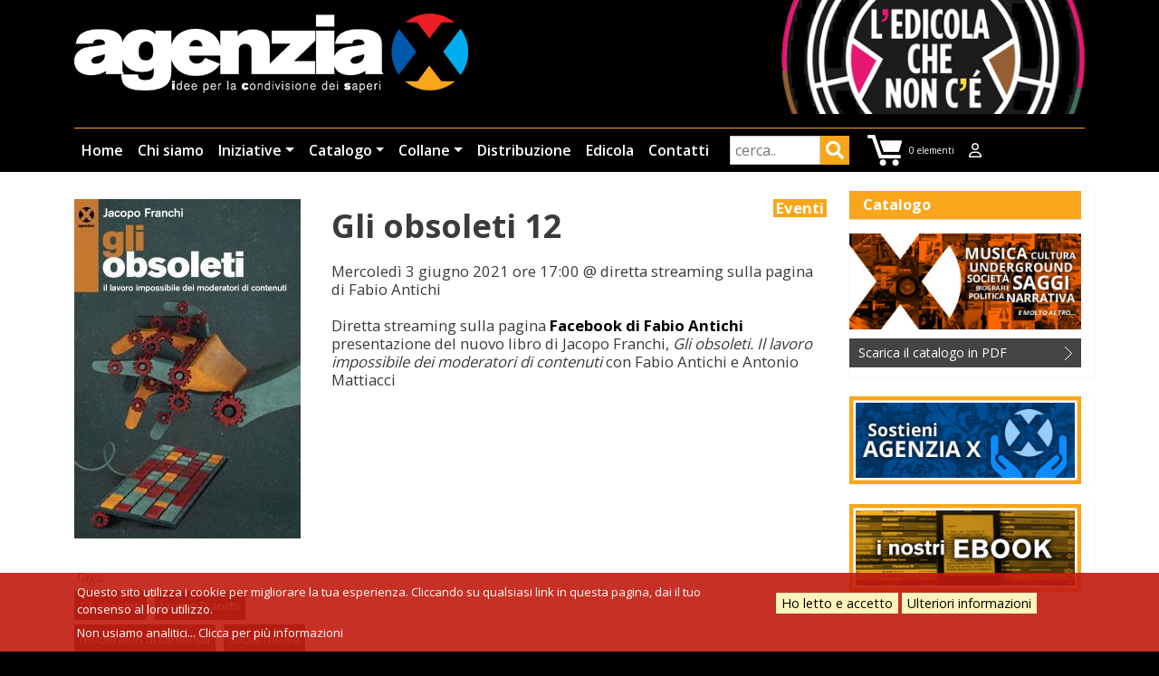

--- FILE ---
content_type: text/html; charset=UTF-8
request_url: https://agenziax.it/evento/gli-obsoleti-12
body_size: 9123
content:
<!DOCTYPE html>
<html lang="it" dir="ltr">
  <head>
    <meta charset="utf-8" />
<noscript><style>form.antibot * :not(.antibot-message) { display: none !important; }</style>
</noscript><meta name="description" content="Mercoledì 3 giugno 2021 @ diretta streaming" />
<link rel="canonical" href="https://agenziax.it/evento/gli-obsoleti-12" />
<meta name="Generator" content="Drupal 10 (https://www.drupal.org); Commerce 2" />
<meta name="MobileOptimized" content="width" />
<meta name="HandheldFriendly" content="true" />
<meta name="viewport" content="width=device-width, initial-scale=1, shrink-to-fit=no" />
<meta http-equiv="x-ua-compatible" content="ie=edge" />
<link rel="icon" href="/sites/default/files/favicon_3.ico" type="image/vnd.microsoft.icon" />

    <title>Gli obsoleti 12 | AgenziaX</title>
    <link rel="stylesheet" media="all" href="/sites/default/files/css/css_XQmnZCjWrHCLVCsPLb9Nndc5WIA70koL7Xv9X54fffM.css?delta=0&amp;language=it&amp;theme=kitbarrio2&amp;include=[base64]" />
<link rel="stylesheet" media="all" href="/sites/default/files/css/css_wIep-D8qX4LcMmyInEHL7wiQ8oibq3nJBmmLri7FSI8.css?delta=1&amp;language=it&amp;theme=kitbarrio2&amp;include=[base64]" />
<link rel="stylesheet" media="all" href="//cdn.jsdelivr.net/npm/bootstrap@5.2.0/dist/css/bootstrap.min.css" />
<link rel="stylesheet" media="all" href="//use.fontawesome.com/releases/v5.13.0/css/all.css" />
<link rel="stylesheet" media="all" href="/sites/default/files/css/css_635gjegD3jeZeEgIJPHtGqMpYR8guRdQHWBdcTHCM6A.css?delta=4&amp;language=it&amp;theme=kitbarrio2&amp;include=[base64]" />
<link rel="stylesheet" media="all" href="//fonts.googleapis.com/css?family=Open+Sans:300,400,600,700" />
<link rel="stylesheet" media="print" href="/sites/default/files/css/css_Plg08HLA5TTWa92GHpj_mR-Xb7B-XtDEp6SCxN7BErM.css?delta=6&amp;language=it&amp;theme=kitbarrio2&amp;include=[base64]" />
<link rel="stylesheet" media="all" href="/sites/default/files/css/css__3PgR3MHct2sMG3HHF7PIRyDx2VrZ0CpM2GXk9SItco.css?delta=7&amp;language=it&amp;theme=kitbarrio2&amp;include=[base64]" />

    <script src="//use.fontawesome.com/releases/v6.1.0/js/all.js" defer crossorigin="anonymous"></script>
<script src="//use.fontawesome.com/releases/v6.1.0/js/v4-shims.js" defer crossorigin="anonymous"></script>

  </head>
  <body class="layout-one-sidebar layout-sidebar-second page-node-5908 path-node node--type-evento">
    <a href="#main-content" class="visually-hidden-focusable">
      Salta al contenuto principale
    </a>
    
      <div class="dialog-off-canvas-main-canvas" data-off-canvas-main-canvas>
    
<div id="page-wrapper">
  <div id="page">
    <header id="header" class="header" role="banner" aria-label="Intestazione del sito">
                      <nav class="navbar navbar-expand-md" id="navbar-main">
                    <div class="container">
                              <a href="/" title="Home" rel="home" class="navbar-brand">
              <img src="/sites/default/files/logox.png" alt="Home" class="img-fluid d-inline-block align-top" />
            
    </a>
    <div id="block-kitbarrio2-headeredicola" class="block-content-basic block block-block-content block-block-contentb2c6cdaa-5ddc-4151-93a7-120a17632f8b">
  
    
      <div class="content">
      
            <div class="clearfix text-formatted field field--name-body field--type-text-with-summary field--label-hidden field__item"><a href="/edicola-non-ce"><img alt="top banner edicola" data-entity-type="file" data-entity-uuid="1020dd2a-5f9f-44d6-9acb-f153f70bf6bb" src="/sites/default/files/inline-images/top-banner-edicola.jpg" width="350" height="132" loading="lazy"></a></div>
      
    </div>
  </div>


                          <button class="navbar-toggler navbar-toggler-right" type="button" data-bs-toggle="collapse" data-bs-target="#CollapsingNavbar" aria-controls="CollapsingNavbar" aria-expanded="false" aria-label="Toggle navigation"><span class="navbar-toggler-icon"></span></button>
              <div class="collapse navbar-collapse" id="CollapsingNavbar">
				
                  <nav role="navigation" aria-labelledby="block-kitbarrio2-main-menu-menu" id="block-kitbarrio2-main-menu" class="block block-menu navigation menu--main">
            
  <h2 class="visually-hidden" id="block-kitbarrio2-main-menu-menu">Navigazione principale</h2>
  

        
              <ul class="clearfix nav navbar-nav">
                    <li class="nav-item">
                          <a href="/" class="nav-link nav-link--" data-drupal-link-system-path="&lt;front&gt;">Home</a>
              </li>
                <li class="nav-item">
                          <a href="/chi-siamo" class="nav-link nav-link--chi-siamo" data-drupal-link-system-path="node/3797">Chi siamo</a>
              </li>
                <li class="nav-item menu-item--expanded dropdown">
                          <a href="/eventi" title="tutti gli eventi e notizie" class="nav-link dropdown-toggle nav-link--eventi" data-bs-toggle="dropdown" aria-expanded="false" aria-haspopup="true" data-drupal-link-system-path="eventi">Iniziative</a>
                        <ul class="dropdown-menu">
                    <li class="dropdown-item">
                          <a href="/eventi" title="tutti gli eventi" class="nav-link--eventi" data-drupal-link-system-path="eventi">Tutte le iniziative</a>
              </li>
                <li class="dropdown-item">
                          <a href="/notizie" class="nav-link--notizie" data-drupal-link-system-path="notizie">Notizie</a>
              </li>
        </ul>
  
              </li>
                <li class="nav-item menu-item--expanded dropdown">
                          <a href="/libri" class="nav-link dropdown-toggle nav-link--libri" data-bs-toggle="dropdown" aria-expanded="false" aria-haspopup="true" data-drupal-link-system-path="libri">Catalogo</a>
                        <ul class="dropdown-menu">
                    <li class="dropdown-item">
                          <a href="/libri" class="nav-link--libri" data-drupal-link-system-path="libri">Libri</a>
              </li>
                <li class="dropdown-item">
                          <a href="/novita" title="le novità di agenziaX" class="nav-link--novita" data-drupal-link-system-path="novita">Novità</a>
              </li>
                <li class="dropdown-item">
                          <a href="/autori" class="nav-link--autori" data-drupal-link-system-path="autori">Autori</a>
              </li>
                <li class="dropdown-item">
                          <a href="/recensioni" class="nav-link--recensioni" data-drupal-link-system-path="recensioni">Recensioni</a>
              </li>
                <li class="dropdown-item">
                          <a href="/video-e-booktrailer" class="nav-link--video-e-booktrailer" data-drupal-link-system-path="video-e-booktrailer">Video e booktrailer</a>
              </li>
        </ul>
  
              </li>
                <li class="nav-item menu-item--expanded dropdown">
                          <a href="" class="nav-link dropdown-toggle nav-link-" data-bs-toggle="dropdown" aria-expanded="false" aria-haspopup="true">Collane</a>
                        <ul class="dropdown-menu">
                    <li class="dropdown-item">
                          <a href="/terrae" class="nav-link--terrae" data-drupal-link-system-path="node/3810">Terrae</a>
              </li>
                <li class="dropdown-item">
                          <a href="/moicana" class="nav-link--moicana" data-drupal-link-system-path="node/3811">Moicana</a>
              </li>
                <li class="dropdown-item">
                          <a href="/fulmicotone" class="nav-link--fulmicotone" data-drupal-link-system-path="node/5961">Fulmicotone</a>
              </li>
                <li class="dropdown-item">
                          <a href="/degenerante" class="nav-link--degenerante" data-drupal-link-system-path="node/5893">degenerante</a>
              </li>
                <li class="dropdown-item">
                          <a href="/battleground" class="nav-link--battleground" data-drupal-link-system-path="node/6266">battleground</a>
              </li>
        </ul>
  
              </li>
                <li class="nav-item">
                          <a href="/distribuzione" class="nav-link nav-link--distribuzione" data-drupal-link-system-path="node/3800">Distribuzione</a>
              </li>
                <li class="nav-item">
                          <a href="/edicola-non-ce" title="Edicola che non c&#039;è" class="nav-link nav-link--edicola-non-ce" data-drupal-link-system-path="node/3812">Edicola</a>
              </li>
                <li class="nav-item">
                          <a href="/contatti" class="nav-link nav-link--contatti" data-drupal-link-system-path="node/6383">Contatti</a>
              </li>
        </ul>
  


  </nav>
<div class="views-exposed-form bef-exposed-form block block-views block-views-exposed-filter-blocklibri-ricercalibri" data-drupal-selector="views-exposed-form-libri-ricercalibri" id="block-kitbarrio2-formespostolibriricercalibri">
  
    
      <div class="content">
      
<form action="/cerca" method="get" id="views-exposed-form-libri-ricercalibri" accept-charset="UTF-8">
  <div class="d-flex flex-wrap">
  





  <div class="js-form-item js-form-type-textfield form-type-textfield js-form-item-query form-item-query mb-3">
          
                    <input data-drupal-selector="edit-query" type="text" id="edit-query" name="query" value="" size="30" maxlength="128" placeholder="cerca.." class="form-control" />

                      </div>
<div data-drupal-selector="edit-actions" class="form-actions js-form-wrapper form-wrapper mb-3" id="edit-actions"><button data-drupal-selector="edit-submit-libri" type="submit" id="edit-submit-libri" value="Applica" class="button js-form-submit form-submit btn btn-primary">Applica</button>
</div>

</div>

</form>

    </div>
  </div>
<div id="block-kitbarrio2-shopping-cart" class="block block-commerce-cart">
  
    
      <div class="content">
      <div class="cart--cart-block">
  <div class="cart-block--summary">
    <a class="cart-block--link__expand" href="/cart">
      <span class="cart-block--summary__icon"><img src="/themes/custom/kitbarrio/css/images/carrellob48.png" alt="Carrello" typeof="foaf:Image"></span>
      <span class="cart-block--summary__count">0 elementi</span>
    </a>
  </div>
  </div>

    </div>
  </div>
<nav role="navigation" aria-labelledby="block-kitbarrio2-topuser-menu" id="block-kitbarrio2-topuser" class="block block-menu navigation menu--top-user">
            
  <h2 class="visually-hidden" id="block-kitbarrio2-topuser-menu">top user</h2>
  

        
              <ul class="clearfix nav">
                    <li aria-label="login" class="nav-item">
                <a href="/user/login" title="login" class="nav-link nav-link--user-login" data-drupal-link-system-path="user/login"><i class="far fa-user" aria-hidden="true"></i></a>
              </li>
        </ul>
  


  </nav>


                	          </div>
                                            </div>
                  </nav>
    </header>
          <div class="highlighted">
        <aside class="container section clearfix" role="complementary">
            <div data-drupal-messages-fallback class="hidden"></div>


        </aside>
      </div>
            <div id="main-wrapper" class="layout-main-wrapper clearfix">
              <div id="main" class="container">
          
          <div class="row row-offcanvas row-offcanvas-left clearfix">
              <main class="main-content col" id="content" role="main">
                <section class="section">
                  <a id="main-content" tabindex="-1"></a>
                    <div id="block-kitbarrio2-content" class="block block-system block-system-main-block">
  
    
      <div class="content">
      

<article data-history-node-id="5908" class="node node--type-evento node--view-mode-full clearfix">
  <header>
    
        
      </header>
  <div class="node__content clearfix">
      <div class="layout layout--twocol-section layout--twocol-section--33-67">

          <div  class="layout__region layout__region--first">
        <div class="block block-layout-builder block-field-blocknodeeventofield-image">
  
    
      <div class="content">
      
            <div class="field field--name-field-image field--type-image field--label-hidden field__item">  <img loading="lazy" src="/sites/default/files/styles/copertina/public/immagini/evento/Gli%20obsoleti%20-%20copertina_9.jpg?itok=aJvw5MZB" width="250" height="375" alt="Gli obsoleti cop" class="image-style-copertina" />


</div>
      
    </div>
  </div>
<div class="block block-layout-builder block-field-blocknodeeventofield-wp-tag">
  
    
      <div class="content">
      
  <div class="field field--name-field-wp-tag field--type-entity-reference field--label-inline">
    <div class="field__label">tags</div>
          <div class='field__items'>
              <div class="field__item"><a href="/tag/gli-obsoleti" hreflang="it">Gli obsoleti</a></div>
          <div class="field__item"><a href="/tag/jacopo-franchi" hreflang="it">Jacopo Franchi</a></div>
          <div class="field__item"><a href="/tag/moderatori-contenuti" hreflang="it">moderatori di contenuti</a></div>
          <div class="field__item"><a href="/tag/social-media" hreflang="it">social media</a></div>
              </div>
      </div>

    </div>
  </div>

      </div>
    
          <div  class="layout__region layout__region--second">
        <div class="block block-layout-builder block-field-blocknodeeventofield-wp-categoria">
  
    
      <div class="content">
      
            <div class="field field--name-field-wp-categoria field--type-entity-reference field--label-hidden field__item"><a href="/categoria/eventi" hreflang="it">Eventi</a></div>
      
    </div>
  </div>
<div class="block block-layout-builder block-field-blocknodeeventotitle">
  
    
      <div class="content">
      <span class="field field--name-title field--type-string field--label-hidden">Gli obsoleti 12</span>

    </div>
  </div>
<div class="block block-layout-builder block-field-blocknodeeventobody">
  
    
      <div class="content">
      
            <div class="clearfix text-formatted field field--name-body field--type-text-with-summary field--label-hidden field__item"><p>Mercoledì 3 giugno 2021 ore 17:00 @ diretta streaming sulla pagina di Fabio Antichi <br>
<br>
Diretta streaming sulla pagina <a href="https://www.facebook.com/antichifabio"><strong>Facebook di Fabio Antichi </strong></a> presentazione del nuovo libro di Jacopo Franchi, <em>Gli obsoleti. Il lavoro impossibile dei moderatori di contenuti </em> con Fabio Antichi e Antonio Mattiacci</p>
</div>
      
    </div>
  </div>
<div class="block block-layout-builder block-extra-field-blocknodeeventolinks">
  
    
      <div class="content">
      


    </div>
  </div>

      </div>
    
  </div>

  </div>
</article>

    </div>
  </div>
<div class="views-element-container block block-views block-views-blocklibri-block-5" id="block-kitbarrio2-views-block-libri-block-5">
  
      <h2>Iniziative</h2>
    
      <div class="content">
      <div><div class="view view-libri view-id-libri view-display-id-block_5 js-view-dom-id-7a24deb6d4b141b35b9f9fd647b7a8b389bc70c899bae887ef01495b54987877">
  
    
      
      <div class="view-content">
      <div id="views-bootstrap-libri-block-5"  class="grid views-view-grid row">
          <div class="col-12 col-sm-6 col-md-6 col-lg-4 col-xl-3"><div class="views-field views-field-field-image"><div class="field-content">  <a href="/evento/tecnoevo-13-e-obsoleti-19"><img loading="lazy" src="/sites/default/files/immagini/evento/tecnoobsoleti.jpg" width="250" height="375" alt="Tecno_Evo e Obsoleti cop" />
</a>
</div></div><div class="views-field views-field-title"><span class="field-content"><a href="/evento/tecnoevo-13-e-obsoleti-19" hreflang="it">Tecno_Evo 13 e Obsoleti 19</a></span></div><div class="views-field views-field-body"><div class="field-content"><strong>Lunedì 14 novembre 2022</strong> @ Agenzia X • Milano</div></div></div>
          <div class="col-12 col-sm-6 col-md-6 col-lg-4 col-xl-3"><div class="views-field views-field-field-image"><div class="field-content">  <a href="/evento/gli-obsoleti-17"><img loading="lazy" src="/sites/default/files/immagini/evento/Gli%20obsoleti%20-%20copertina_14.jpg" width="250" height="375" alt="Gli obsoleti cop" />
</a>
</div></div><div class="views-field views-field-title"><span class="field-content"><a href="/evento/gli-obsoleti-17" hreflang="it">Gli obsoleti 17</a></span></div><div class="views-field views-field-body"><div class="field-content"><strong>Sabato 13 novembre 2021</strong> @ Mare culturale urbano • Milano</div></div></div>
          <div class="col-12 col-sm-6 col-md-6 col-lg-4 col-xl-3"><div class="views-field views-field-field-image"><div class="field-content">  <a href="/evento/gli-obsoleti-16"><img loading="lazy" src="/sites/default/files/immagini/evento/Gli%20obsoleti%20-%20copertina_13.jpg" width="250" height="375" alt="Gli obsoleti cop" />
</a>
</div></div><div class="views-field views-field-title"><span class="field-content"><a href="/evento/gli-obsoleti-16" hreflang="it">Gli obsoleti 16</a></span></div><div class="views-field views-field-body"><div class="field-content"><strong>Giovedì 23 settembre 2021 </strong> @ Libreria Hellisbook • via Losanna 6 • Milano</div></div></div>
          <div class="col-12 col-sm-6 col-md-6 col-lg-4 col-xl-3"><div class="views-field views-field-field-image"><div class="field-content">  <a href="/evento/gli-obsoleti-15"><img loading="lazy" src="/sites/default/files/immagini/evento/Gli%20obsoleti%20-%20copertina_12.jpg" width="250" height="375" alt="Gli obsoleti cop" />
</a>
</div></div><div class="views-field views-field-title"><span class="field-content"><a href="/evento/gli-obsoleti-15" hreflang="it">Gli obsoleti 15</a></span></div><div class="views-field views-field-body"><div class="field-content"><strong>Sabato 11 settembre 2021</strong> @ LUME - Laboratorio Universitario MEtropolitano • Milano</div></div></div>
    </div>

    </div>
  
        <nav aria-label="pagination-heading">
    <h4 id="pagination-heading" class="visually-hidden">Paginazione</h4>
    <ul class="pagination js-pager__items">
                                                        <li class="page-item active">
                      <span class="page-link">1</span>
                  </li>
              <li class="page-item ">
                      <a href="?page=1" title="" class="page-link">2</a>
                  </li>
              <li class="page-item ">
                      <a href="?page=2" title="" class="page-link">3</a>
                  </li>
              <li class="page-item ">
                      <a href="?page=3" title="" class="page-link">4</a>
                  </li>
                                      <li class="page-item">
          <a href="?page=1" title="Vai alla pagina successiva" rel="next" class="page-link">
            <span aria-hidden="true"> ›</span>
            <span class="visually-hidden">Pagina successiva</span>
          </a>
        </li>
                          <li class="page-item">
          <a href="?page=3" title="Vai all'ultima pagina" class="page-link">
            <span aria-hidden="true"> »</span>
            <span class="visually-hidden">Ultima pagina</span>
          </a>
        </li>
          </ul>
  </nav>

          </div>
</div>

    </div>
  </div>
<div class="views-element-container block block-views block-views-blocklibri-block-7" id="block-kitbarrio2-views-block-libri-block-7">
  
      <h2>Vedi anche</h2>
    
      <div class="content">
      <div><div class="view view-libri view-id-libri view-display-id-block_7 js-view-dom-id-8876ef7fa82886bd6bd6a40f856b0524bb11d4ecb1f792b27aae490ab8ff3ed7">
  
    
      
      <div class="view-content">
      <div id="views-bootstrap-libri-block-7"  class="grid views-view-grid row">
          <div class="col-12 col-sm-6 col-md-6 col-lg-4 col-xl-3"><div class="views-field views-field-field-image"><div class="field-content">  <a href="/gli-obsoleti-0"><img loading="lazy" src="/sites/default/files/immagini/articolo/Gli%20obsoleti%20-%20copertina.jpg" width="250" height="375" alt="Gli obsoleti cop" />
</a>
</div></div><div class="views-field views-field-field-wp-categoria"><div class="field-content"><a href="/categoria/recensioni" hreflang="it">Recensioni</a></div></div><div class="views-field views-field-title"><span class="field-content"><a href="/gli-obsoleti-0" hreflang="it">Gli obsoleti</a></span></div><div class="views-field views-field-body"><div class="field-content">Radio popolare, Wired, il manifesto, L'Espresso, Corriere della Sera, Libertà, RaiNews, D Donna, Specchio</div></div></div>
    </div>

    </div>
  
      
          </div>
</div>

    </div>
  </div>


                </section>
              </main>
                                      <div class="sidebar_second sidebar col-md-3 order-last" id="sidebar_second">
                <aside class="section" role="complementary">
                    <div id="block-kitbarrio2-catalogo" class="block-content-basic block block-block-content block-block-contentf19872fd-8c16-4cbe-b7c5-1ee9f8f7366b">
  
      <h2>Catalogo</h2>
    
      <div class="content">
      
            <div class="clearfix text-formatted field field--name-body field--type-text-with-summary field--label-hidden field__item"><p><a data-entity-type data-entity-uuid href="/libri"><img alt="catalogo AgenziaX" data-entity-type data-entity-uuid src="/sites/default/files/inline-images/side-banner-catalogo.jpg"></a></p>

<p><a class="scarica" href="/sites/default/files/catalogo.pdf">Scarica il catalogo in PDF</a></p>
</div>
      
    </div>
  </div>
<div id="block-kitbarrio2-sostieni" class="block-content-basic block block-block-content block-block-contentdeb80882-f14a-492d-a476-d3708e33cdd2">
  
    
      <div class="content">
      
            <div class="clearfix text-formatted field field--name-body field--type-text-with-summary field--label-hidden field__item"><p><a data-entity-type="file" data-entity-uuid="84b07b8e-59be-4636-803f-846508679f72" href="/sostieni-agenzia-x"><img alt="sostieni" data-entity-type="file" data-entity-uuid="84b07b8e-59be-4636-803f-846508679f72" src="/sites/default/files/inline-images/side-banner-sostieni-agenzia-x.jpg" width="290" height="110" loading="lazy"></a></p>
</div>
      
    </div>
  </div>
<div id="block-kitbarrio2-ebook" class="block-content-basic block block-block-content block-block-contentda044389-b78e-4d65-bc31-e9211bb2b9d0">
  
    
      <div class="content">
      
            <div class="clearfix text-formatted field field--name-body field--type-text-with-summary field--label-hidden field__item"><p><a href="https://www.ibs.it/ebook/editori/Agenzia%20X" target="_blank"><img alt="ebook" data-entity-type="file" data-entity-uuid="20cb4340-786f-449c-a197-8f17233edf7d" src="/sites/default/files/inline-images/banner_ebook.jpg" width="290" height="110" loading="lazy"></a></p>
</div>
      
    </div>
  </div>


                </aside>
              </div>
                      </div>
        </div>
    </div>
          <div class="featured-bottom">
        <aside class="container clearfix" role="complementary">
            <section class="row region region-featured-bottom-first">
    <div id="block-kitbarrio2-agenziaxfooter" class="block-content-basic block block-block-content block-block-content04ce8353-433f-448a-90dc-02f1260b4261">
  
    
      <div class="content">
      
            <div class="clearfix text-formatted field field--name-body field--type-text-with-summary field--label-hidden field__item"><p><img alt="agenziax footer logo" class="footer-logo" data-entity-type="file" src="/sites/default/files/inline-images/footer-logo.png"></p>

<p>Agenzia X è un laboratorio editoriale che pubblica libri al confine tra narrativa e saggistica. Racconti orali, memoir, autobiografie e testimonianze s’incrociano a riflessioni, analisi e approfondimenti di carattere storico. La redazione di Agenzia X si affaccia sulla strada nel quartiere Vigentino a Milano. Un luogo di condivisione che prova a mettere in relazione diverse intelligenze, da quelle accademiche ai saperi espressi dalle culture underground.</p>
</div>
      
    </div>
  </div>
<nav role="navigation" aria-labelledby="block-kitbarrio2-prefooter-agenziax-menu" id="block-kitbarrio2-prefooter-agenziax" class="block block-menu navigation menu--main">
            
  <h2 class="visually-hidden" id="block-kitbarrio2-prefooter-agenziax-menu">Prefooter menu principale</h2>
  

        
              <ul class="clearfix nav navbar-nav">
                    <li class="nav-item">
                          <a href="/" class="nav-link nav-link--" data-drupal-link-system-path="&lt;front&gt;">Home</a>
              </li>
                <li class="nav-item">
                          <a href="/chi-siamo" class="nav-link nav-link--chi-siamo" data-drupal-link-system-path="node/3797">Chi siamo</a>
              </li>
                <li class="nav-item menu-item--expanded dropdown">
                          <a href="/eventi" title="tutti gli eventi e notizie" class="nav-link dropdown-toggle nav-link--eventi" data-bs-toggle="dropdown" aria-expanded="false" aria-haspopup="true" data-drupal-link-system-path="eventi">Iniziative</a>
                        <ul class="dropdown-menu">
                    <li class="dropdown-item">
                          <a href="/eventi" title="tutti gli eventi" class="nav-link--eventi" data-drupal-link-system-path="eventi">Tutte le iniziative</a>
              </li>
                <li class="dropdown-item">
                          <a href="/notizie" class="nav-link--notizie" data-drupal-link-system-path="notizie">Notizie</a>
              </li>
        </ul>
  
              </li>
                <li class="nav-item menu-item--expanded dropdown">
                          <a href="/libri" class="nav-link dropdown-toggle nav-link--libri" data-bs-toggle="dropdown" aria-expanded="false" aria-haspopup="true" data-drupal-link-system-path="libri">Catalogo</a>
                        <ul class="dropdown-menu">
                    <li class="dropdown-item">
                          <a href="/libri" class="nav-link--libri" data-drupal-link-system-path="libri">Libri</a>
              </li>
                <li class="dropdown-item">
                          <a href="/novita" title="le novità di agenziaX" class="nav-link--novita" data-drupal-link-system-path="novita">Novità</a>
              </li>
                <li class="dropdown-item">
                          <a href="/autori" class="nav-link--autori" data-drupal-link-system-path="autori">Autori</a>
              </li>
                <li class="dropdown-item">
                          <a href="/recensioni" class="nav-link--recensioni" data-drupal-link-system-path="recensioni">Recensioni</a>
              </li>
                <li class="dropdown-item">
                          <a href="/video-e-booktrailer" class="nav-link--video-e-booktrailer" data-drupal-link-system-path="video-e-booktrailer">Video e booktrailer</a>
              </li>
        </ul>
  
              </li>
                <li class="nav-item menu-item--expanded dropdown">
                          <a href="" class="nav-link dropdown-toggle nav-link-" data-bs-toggle="dropdown" aria-expanded="false" aria-haspopup="true">Collane</a>
                        <ul class="dropdown-menu">
                    <li class="dropdown-item">
                          <a href="/terrae" class="nav-link--terrae" data-drupal-link-system-path="node/3810">Terrae</a>
              </li>
                <li class="dropdown-item">
                          <a href="/moicana" class="nav-link--moicana" data-drupal-link-system-path="node/3811">Moicana</a>
              </li>
                <li class="dropdown-item">
                          <a href="/fulmicotone" class="nav-link--fulmicotone" data-drupal-link-system-path="node/5961">Fulmicotone</a>
              </li>
                <li class="dropdown-item">
                          <a href="/degenerante" class="nav-link--degenerante" data-drupal-link-system-path="node/5893">degenerante</a>
              </li>
                <li class="dropdown-item">
                          <a href="/battleground" class="nav-link--battleground" data-drupal-link-system-path="node/6266">battleground</a>
              </li>
        </ul>
  
              </li>
                <li class="nav-item">
                          <a href="/distribuzione" class="nav-link nav-link--distribuzione" data-drupal-link-system-path="node/3800">Distribuzione</a>
              </li>
                <li class="nav-item">
                          <a href="/edicola-non-ce" title="Edicola che non c&#039;è" class="nav-link nav-link--edicola-non-ce" data-drupal-link-system-path="node/3812">Edicola</a>
              </li>
                <li class="nav-item">
                          <a href="/contatti" class="nav-link nav-link--contatti" data-drupal-link-system-path="node/6383">Contatti</a>
              </li>
        </ul>
  


  </nav>

  </section>

          
          
        </aside>
      </div>
        <footer class="site-footer">
              <div class="container">
                                <div class="site-footer__bottom">
                <section class="row region region-footer-fifth">
    <div id="block-kitbarrio2-footer" class="block-content-basic block block-block-content block-block-content6b49e515-119f-4293-96cd-c1994c67f2bd">
  
    
      <div class="content">
      
            <div class="clearfix text-formatted field field--name-body field--type-text-with-summary field--label-hidden field__item"><p>Agenzia X S.r.l. - P.IVA 05139960966</p></div>
      
    </div>
  </div>
<nav role="navigation" aria-labelledby="block-kitbarrio2-footer-2-menu" id="block-kitbarrio2-footer-2" class="block block-menu navigation menu--footer">
            
  <h2 class="visually-hidden" id="block-kitbarrio2-footer-2-menu">Footer menu</h2>
  

        
              <ul class="clearfix nav navbar-nav">
                    <li class="nav-item">
                <a href="/company-info" class="nav-link nav-link--company-info" data-drupal-link-system-path="node/3804">Company info</a>
              </li>
                <li class="nav-item">
                <a href="/informativa-sui-cookies" class="nav-link nav-link--informativa-sui-cookies" data-drupal-link-system-path="node/13">Cookie</a>
              </li>
                <li class="nav-item">
                <a href="/privacy" class="nav-link nav-link--privacy" data-drupal-link-system-path="node/12">Privacy</a>
              </li>
                <li class="nav-item">
                <a href="/credits" class="nav-link nav-link--credits" data-drupal-link-system-path="node/9">Credits</a>
              </li>
                <li class="nav-item">
                <a href="/cart" class="nav-link nav-link--cart" data-drupal-link-system-path="cart">Carrello</a>
              </li>
                <li class="nav-item">
                <a href="/condizioni-vendita" class="nav-link nav-link--condizioni-vendita" data-drupal-link-system-path="node/3808">Condizioni di vendita</a>
              </li>
                <li class="nav-item">
                <a href="/user/login" class="nav-link nav-link--user-login" data-drupal-link-system-path="user/login">Log in</a>
              </li>
        </ul>
  


  </nav>

  </section>

            </div>
                  </div>
    </footer>
  </div>
</div>

  </div>

    <div id="gdpr-popup" class="bottom" style="background:rgba(193, 26, 14, 0.9);">
  <div class="gdpr-popup-content">
    <div class="gdpr-popup-text white">
      <p class="gdpr-popup-cookies">Questo sito utilizza i cookie per migliorare la tua esperienza. Cliccando su qualsiasi link in questa pagina, dai il tuo consenso al loro utilizzo.</p>
      <p class="gdpr-popup-analytics">Non usiamo analitici... Clicca per più informazioni</p>
    </div>
    <div class="gdpr-popup-buttons black">
      <button type="button" id="gdpr-agree" style=background:#fff4bc;>
        Ho letto e accetto
      </button>
      <button type="button" id="gdpr-find-more" data-morelink="/privacy" style=background:#fff4bc;>
        Ulteriori informazioni
      </button>
    </div>
  </div>
</div>

    <script type="application/json" data-drupal-selector="drupal-settings-json">{"path":{"baseUrl":"\/","pathPrefix":"","currentPath":"node\/5908","currentPathIsAdmin":false,"isFront":false,"currentLanguage":"it"},"pluralDelimiter":"\u0003","suppressDeprecationErrors":true,"ajaxPageState":{"libraries":"[base64]","theme":"kitbarrio2","theme_token":null},"ajaxTrustedUrl":{"\/cerca":true},"back_to_top":{"back_to_top_button_trigger":100,"back_to_top_prevent_on_mobile":true,"back_to_top_prevent_in_admin":false,"back_to_top_button_type":"image","back_to_top_button_text":"Back to top"},"views":{"ajax_path":"\/views\/ajax","ajaxViews":{"views_dom_id:8876ef7fa82886bd6bd6a40f856b0524bb11d4ecb1f792b27aae490ab8ff3ed7":{"view_name":"libri","view_display_id":"block_7","view_args":"3787+3082+3786+3553\/5908","view_path":"\/node\/5908","view_base_path":"libri.xml","view_dom_id":"8876ef7fa82886bd6bd6a40f856b0524bb11d4ecb1f792b27aae490ab8ff3ed7","pager_element":0},"views_dom_id:7a24deb6d4b141b35b9f9fd647b7a8b389bc70c899bae887ef01495b54987877":{"view_name":"libri","view_display_id":"block_5","view_args":"3787+3082+3786+3553\/5908","view_path":"\/node\/5908","view_base_path":"libri.xml","view_dom_id":"7a24deb6d4b141b35b9f9fd647b7a8b389bc70c899bae887ef01495b54987877","pager_element":0}}},"user":{"uid":0,"permissionsHash":"e6bd56a6b2655ddf20595ac62b5513445d1f31778b7254a4fcff0f2187330608"}}</script>
<script src="/sites/default/files/js/js_nH_d1Olqi2NX8n-kpNMHy5THP0KQrjl_1rmaprWIMmo.js?scope=footer&amp;delta=0&amp;language=it&amp;theme=kitbarrio2&amp;include=[base64]"></script>
<script src="//cdn.jsdelivr.net/npm/bootstrap@5.2.0/dist/js/bootstrap.bundle.min.js"></script>

  </body>
</html>


--- FILE ---
content_type: text/css
request_url: https://agenziax.it/sites/default/files/css/css_XQmnZCjWrHCLVCsPLb9Nndc5WIA70koL7Xv9X54fffM.css?delta=0&language=it&theme=kitbarrio2&include=eJxtT9FuxDAI-6HsIu2HIkK4KisJEZD1-vfr3R7WrZOQBQYseylDE0obXKEjxSFjjpAB1-Ry1IinPlWUHmw3p3bwRiGLuLnCSBlUq8SFJQO_me9c-xLW6t-L9_hziqWfF39ePittFl94a1ImU0BRikXnAL7BBzwCwy7TU56VC2n0TVA4GaHXw-DFVJfyFGmNFCkhqMcnpMyCa8jkTproMcSopHvlY7S4UCcFvqrdRduV_R3vn6fusJFJo3N2GdSTQbcvsOqbIw
body_size: 2615
content:
/* @license GPL-2.0-or-later https://www.drupal.org/licensing/faq */
#gdpr-popup{display:none;width:100%;padding-top:7px;background:rgba(17,87,204,0.9);position:fixed;left:0;bottom:0;z-index:99999;}#gdpr-popup.top{top:0;bottom:auto;}#gdpr-popup .gdpr-popup-content{max-width:1140px;margin-right:auto;margin-left:auto;padding-right:15px;padding-left:15px;}#gdpr-popup .gdpr-popup-content .gdpr-popup-text{float:left;margin:5px 0;text-align:left;max-width:65%;font-size:13px;color:#fff;}#gdpr-popup .gdpr-popup-content .gdpr-popup-text.black{color:#000000;}#gdpr-popup .gdpr-popup-content .gdpr-popup-text p{margin-bottom:0.5em;}#gdpr-popup .gdpr-popup-content .gdpr-popup-buttons{overflow:hidden;text-align:center;padding-top:4px;color:#000000;}#gdpr-popup .gdpr-popup-content .gdpr-popup-buttons.white{color:#ffffff;}#gdpr-popup .gdpr-popup-content .gdpr-popup-buttons button{margin-top:11px;background:#fde143 none;border-radius:0;border:none;text-shadow:none;box-shadow:none;font-weight:500;transition:.2s ease background;}#gdpr-popup .gdpr-popup-content .gdpr-popup-buttons button:hover{text-decoration:underline;}@media (max-width:1200px){#gdpr-popup .gdpr-popup-content{max-width:960px;}}@media (max-width:991px){#gdpr-popup .gdpr-popup-content{max-width:90%;}#gdpr-popup .gdpr-popup-content .gdpr-popup-text{float:inherit;text-align:center;max-width:100%;}#gdpr-popup .gdpr-popup-buttons{float:inherit;padding-bottom:14px;max-width:100%;}}
.cart-block--summary a{display:block;}.cart-block--contents{position:absolute;z-index:300;display:none;overflow:hidden;}.cart-block--contents__items{overflow-x:hidden;overflow-y:scroll;max-height:300px;}.cart-block--contents.is-outside-horizontal{right:0;}.cart-block--contents__expanded{overflow:visible;}
.text-align-left{text-align:left;}.text-align-right{text-align:right;}.text-align-center{text-align:center;}.text-align-justify{text-align:justify;}.align-left{float:left;}.align-right{float:right;}.align-center{display:block;margin-right:auto;margin-left:auto;}
.fieldgroup{padding:0;border-width:0;}
.container-inline div,.container-inline label{display:inline-block;}.container-inline .details-wrapper{display:block;}.container-inline .hidden{display:none;}
.clearfix::after{display:table;clear:both;content:"";}
.js details:not([open]) .details-wrapper{display:none;}
.hidden{display:none;}.visually-hidden{position:absolute !important;overflow:hidden;clip:rect(1px,1px,1px,1px);width:1px;height:1px;word-wrap:normal;}.visually-hidden.focusable:active,.visually-hidden.focusable:focus{position:static !important;overflow:visible;clip:auto;width:auto;height:auto;}.invisible{visibility:hidden;}
.item-list__comma-list,.item-list__comma-list li{display:inline;}.item-list__comma-list{margin:0;padding:0;}.item-list__comma-list li::after{content:", ";}.item-list__comma-list li:last-child::after{content:"";}
.js .js-hide{display:none;}.js-show{display:none;}.js .js-show{display:block;}@media (scripting:enabled){.js-hide.js-hide{display:none;}.js-show{display:block;}}
.nowrap{white-space:nowrap;}
.position-container{position:relative;}
.reset-appearance{margin:0;padding:0;border:0 none;background:transparent;line-height:inherit;-webkit-appearance:none;appearance:none;}
.resize-none{resize:none;}.resize-vertical{min-height:2em;resize:vertical;}.resize-horizontal{max-width:100%;resize:horizontal;}.resize-both{max-width:100%;min-height:2em;resize:both;}
.system-status-counter__status-icon{display:inline-block;width:25px;height:25px;vertical-align:middle;}.system-status-counter__status-icon::before{display:block;width:100%;height:100%;content:"";background-repeat:no-repeat;background-position:center 2px;background-size:16px;}.system-status-counter__status-icon--error::before{background-image:url(/core/modules/system/css/components/../../../../misc/icons/e32700/error.svg);}.system-status-counter__status-icon--warning::before{background-image:url(/core/modules/system/css/components/../../../../misc/icons/e29700/warning.svg);}.system-status-counter__status-icon--checked::before{background-image:url(/core/modules/system/css/components/../../../../misc/icons/73b355/check.svg);}
.system-status-report-counters__item{width:100%;margin-bottom:0.5em;padding:0.5em 0;text-align:center;white-space:nowrap;background-color:rgba(0,0,0,0.063);}@media screen and (min-width:60em){.system-status-report-counters{display:flex;flex-wrap:wrap;justify-content:space-between;}.system-status-report-counters__item--half-width{width:49%;}.system-status-report-counters__item--third-width{width:33%;}}
.system-status-general-info__item{margin-top:1em;padding:0 1em 1em;border:1px solid #ccc;}.system-status-general-info__item-title{border-bottom:1px solid #ccc;}
.tablesort{display:inline-block;width:16px;height:16px;background-size:100%;}.tablesort--asc{background-image:url(/core/modules/system/css/components/../../../../misc/icons/787878/twistie-down.svg);}.tablesort--desc{background-image:url(/core/modules/system/css/components/../../../../misc/icons/787878/twistie-up.svg);}
.progress{position:relative;}.progress__track{min-width:100px;max-width:100%;height:16px;margin-top:5px;border:1px solid;background-color:#fff;}.progress__bar{width:3%;min-width:3%;max-width:100%;height:16px;background-color:#000;}.progress__description,.progress__percentage{overflow:hidden;margin-top:0.2em;color:#555;font-size:0.875em;}.progress__description{float:left;}[dir="rtl"] .progress__description{float:right;}.progress__percentage{float:right;}[dir="rtl"] .progress__percentage{float:left;}.progress--small .progress__track{height:7px;}.progress--small .progress__bar{height:7px;background-size:20px 20px;}
.ajax-progress{display:inline-block;padding:1px 5px 2px 5px;}[dir="rtl"] .ajax-progress{float:right;}.ajax-progress-throbber .throbber{display:inline;padding:1px 6px 2px;background:transparent url(/core/misc/components/../throbber-active.gif) no-repeat 0 center;}.ajax-progress-throbber .message{display:inline;padding:1px 5px 2px;}tr .ajax-progress-throbber .throbber{margin:0 2px;}.ajax-progress-bar{width:16em;}.ajax-progress-fullscreen{position:fixed;z-index:1261;top:48.5%;left:49%;width:24px;height:24px;padding:4px;opacity:0.9;border-radius:7px;background-color:#232323;background-image:url(/core/misc/components/../loading-small.gif);background-repeat:no-repeat;background-position:center center;}[dir="rtl"] .ajax-progress-fullscreen{right:49%;left:auto;}
.views-align-left{text-align:left;}.views-align-right{text-align:right;}.views-align-center{text-align:center;}.views-view-grid .views-col{float:left;}.views-view-grid .views-row{float:left;clear:both;width:100%;}.views-display-link + .views-display-link{margin-left:0.5em;}
#backtotop{background:url(/modules/contrib/back_to_top/css/../backtotop.png) no-repeat center center;border:0;bottom:20px;cursor:pointer;display:none;height:70px;position:fixed;right:20px;text-indent:-9999px;width:70px;z-index:300;}#backtotop:hover{opacity:0.8;}#backtotop:focus{opacity:0.6;outline:none;}@media (-webkit-min-device-pixel-ratio:2),(min-resolution:192dpi){#backtotop{background:url(/modules/contrib/back_to_top/css/../backtotop2x.png) no-repeat center center;background-size:70px 70px;}}
.layout--twocol-section{display:flex;flex-wrap:wrap;}.layout--twocol-section > .layout__region{flex:0 1 100%;}@media screen and (min-width:40em){.layout--twocol-section.layout--twocol-section--50-50 > .layout__region--first,.layout--twocol-section.layout--twocol-section--50-50 > .layout__region--second{flex:0 1 50%;}.layout--twocol-section.layout--twocol-section--33-67 > .layout__region--first,.layout--twocol-section.layout--twocol-section--67-33 > .layout__region--second{flex:0 1 33%;}.layout--twocol-section.layout--twocol-section--33-67 > .layout__region--second,.layout--twocol-section.layout--twocol-section--67-33 > .layout__region--first{flex:0 1 67%;}.layout--twocol-section.layout--twocol-section--25-75 > .layout__region--first,.layout--twocol-section.layout--twocol-section--75-25 > .layout__region--second{flex:0 1 25%;}.layout--twocol-section.layout--twocol-section--25-75 > .layout__region--second,.layout--twocol-section.layout--twocol-section--75-25 > .layout__region--first{flex:0 1 75%;}}
.cart-block--contents{width:225px;color:black;background:white;}.cart-block--contents__inner{padding:10px;}.cart--cart-block .cart-block--contents a{color:inherit;}.cart-block--summary,.cart-block--summary__icon img,.cart-block--summary__count{vertical-align:middle;}.cart--cart-block li.cart-block--contents__item{clear:both;margin-bottom:10px;border-bottom:1px #eaeaea solid;}.cart-block--contents__quantity{float:left;}.cart-block--contents__price{float:right;}
.bef-exposed-form .form--inline .form-item{float:none;}.bef-exposed-form .form--inline > .form-item,.bef-exposed-form .form--inline .js-form-wrapper > .form-item{float:left;}.bef-exposed-form .form--inline .bef--secondary{clear:left;}.bef-exposed-form .noUi-vertical{height:150px;}
